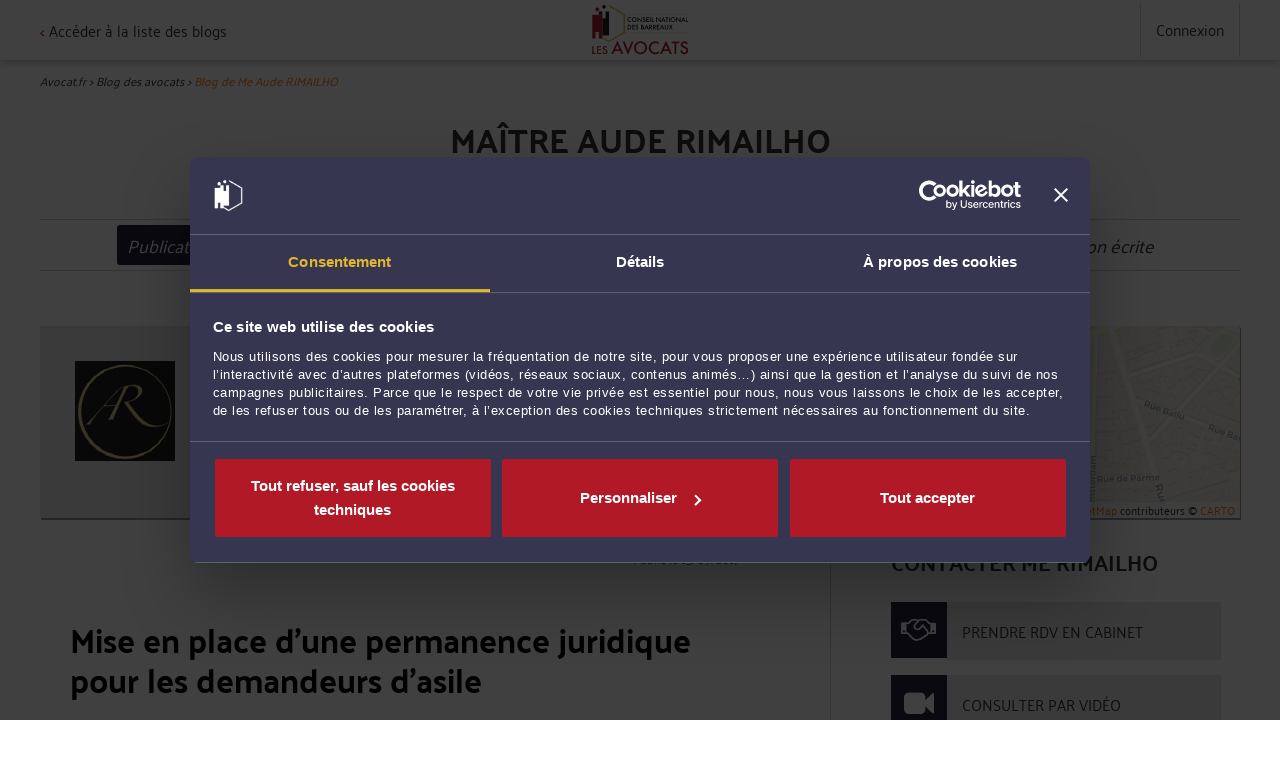

--- FILE ---
content_type: text/html; charset=utf-8
request_url: https://consultation.avocat.fr/blog/aude-rimailho/article-20712-mise-en-place-d-une-permanence-juridique-pour-les-demandeurs-d-asile.html
body_size: 10340
content:

<!DOCTYPE html>
<html lang='fr' class='no-js'>
<head>
    <meta http-equiv='x-dns-prefetch-control' content='on' />
    <link rel='dns-prefetch' href='https://consultation.avocat.fr' />
    <link rel='dns-prefetch' href='//www.google-analytics.com' />
    <link rel='dns-prefetch' href='//rdf.data-vocabulary.org' />
    <link rel='dns-prefetch' href='//schema.org' />
    <meta http-equiv='Content-Type' content='text/html; charset=utf-8' />
    <meta charset='utf-8' />
    <base href='https://consultation.avocat.fr'>
    <title>Mise en place d'une permanence juridique pour les demandeurs d'asile | par Me Aude RIMAILHO</title>
    <meta name='robots' content='noarchive' />
    <meta name='google' content='nositelinkssearchbox' />
    <meta name='Author' content='Avocat.fr' />
    <link rel='shortcut icon' type='image/x-icon' href='https://consultation.avocat.fr/images/icons/favicon-myavocat.ico' />
    <meta name='google-site-verification' content='-7t8O7GGE8tFOZSEzln68l4bk6Xku1mrAAaatxtVvqA' />
    <meta name='msapplication-config' content='none' />
    <meta name='description' content="ARTICLE JURIDIQUE par Me Rimailho, Avocat : Avocats Sans Fronti&egrave;res France met en place des permanences juridiques &agrave; Paris pour les demandeurs d&rsquo;asile &agrave; partir du vendredi 15 septembre.    La permanence ..." />
    <meta name='viewport' id='viewport' content='width=device-width,minimum-scale=1.0,maximum-scale=1.0,initial-scale=1.0' />
<link rel="stylesheet" media="all" href="/fonts/libre-baskerville/style.css" /><link rel="stylesheet" media="all" href="/fonts/palanquin/style.css" />    <link type='text/css' rel='stylesheet' href='https://consultation.avocat.fr/css/style.css?v=2025-11-18-1'  />
    <link type='text/css' rel='stylesheet' href='https://consultation.avocat.fr/css/print.css?v=2025-11-18-1' media='print'  />
    <link type='text/css' rel='stylesheet' href='https://consultation.avocat.fr/css/bootstrap-datetimepicker.min.css?v=2025-11-18-1'  />
    <link type='text/css' rel='stylesheet' href='https://consultation.avocat.fr/css/custom-new-css/style.css?v=2025-11-18-1'  />
    <link type='text/css' rel='stylesheet' href='https://consultation.avocat.fr/css/common.css?v=2025-11-18-1'  />
    <link type='text/css' rel='stylesheet' href='https://consultation.avocat.fr/css/outside.css?v=2025-11-18-1'  />
    <script type='text/javascript' src='https://consultation.avocat.fr/plugins/jquery-1.10.2/jquery-1.10.2.min.js?v=2025-11-18-1'></script>
    <script type='text/javascript' src='https://consultation.avocat.fr/plugins/fineuploader-5.3.2/jquery.fine-uploader.js?v=2025-11-18-1'></script>
    <script type='text/javascript' src='https://consultation.avocat.fr/plugins/fineuploader-5.3.2/fineuploader-override.js?v=2025-11-18-1'></script>
    <script type='text/javascript' src='https://consultation.avocat.fr/plugins/fancybox-2.1.5/jquery.fancybox.pack.js?v=2025-11-18-1'></script>
    <script type='text/javascript' src='https://consultation.avocat.fr/plugins/chosen-1.4.2/chosen.jquery.js?v=2025-11-18-1'></script>
    <script type='text/javascript' src='https://consultation.avocat.fr/plugins/jquery-ui-1.10.4/js/jquery-ui-1.10.4.custom.min.js?v=2025-11-18-1'></script>
    <script type='text/javascript' src='https://consultation.avocat.fr/plugins/qtip-2/jquery.qtip.min.js?v=2025-11-18-1'></script>
    <script type='text/javascript' src='https://consultation.avocat.fr/plugins/nouislider-7.0.10/jquery.nouislider.all.min.js?v=2025-11-18-1'></script>
    <script type='text/javascript' src='https://consultation.avocat.fr/plugins/bootstrap-3.3.2/bootstrap-3.3.2.min.js?v=2025-11-18-1'></script>
    <script type='text/javascript' src='https://consultation.avocat.fr/js/bootstrap-datetimepicker.js?v=2025-11-18-1'></script>
    <script type='text/javascript' src='https://consultation.avocat.fr/plugins/jquery-autoresize-1.14/jquery.autoresize.js?v=2025-11-18-1'></script>
    <script type='text/javascript' src='https://consultation.avocat.fr/plugins/jquery-history-1.8/jquery.history-1.8.js?v=2025-11-18-1'></script>
    <script type='text/javascript' src='https://consultation.avocat.fr/plugins/jquery-ui-1.10.4/js/jquery-ui-datepicker-fr.js?v=2025-11-18-1'></script>
    <script type='text/javascript' src='https://consultation.avocat.fr/plugins/slick-1.5.9/slick.min.js?v=2025-11-18-1'></script>
    <script type='text/javascript' src='https://consultation.avocat.fr/plugins/jquery-imgareaselect-0.9.10/jquery.imgareaselect.min.js?v=2025-11-18-1'></script>
    <script type='text/javascript' src='https://consultation.avocat.fr/plugins/hammer-2.0.6/hammer.min.js?v=2025-11-18-1'></script>
    <script type='text/javascript' src='https://consultation.avocat.fr/plugins/jqvmap-1.0/jquery.vmap.js?v=2025-11-18-1'></script>
    <script type='text/javascript' src='https://consultation.avocat.fr/plugins/jqvmap-1.0/jquery.vmap.france.js?v=2025-11-18-1'></script>
    <script type='text/javascript' src='https://consultation.avocat.fr/plugins/jqvmap-1.0/jquery.vmap.colorsFrance.js?v=2025-11-18-1'></script>
    <script type='text/javascript' src='https://consultation.avocat.fr/plugins/xila/xila.js?v=2025-11-18-1'></script>
    <script type='text/javascript' src='https://consultation.avocat.fr/plugins/xila/functions.js?v=2025-11-18-1'></script>
    <script type='text/javascript' src='https://consultation.avocat.fr/js/myavocat.js?v=2025-11-18-1'></script>
    <script type='text/javascript' src='https://consultation.avocat.fr/js/consulting.js?v=2025-11-18-1'></script>
    <script type='text/javascript' src='https://consultation.avocat.fr/js/lawyerfinder.js?v=2025-11-18-1'></script>
    <script type='text/javascript' src='https://consultation.avocat.fr/js/responsive.js?v=2025-11-18-1'></script>
    <script type='text/javascript' src='https://consultation.avocat.fr/js/gmap.js?v=2025-11-18-1'></script>
    <script type='text/javascript' src='https://consultation.avocat.fr/plugins/ckeditor-4.5.6/ckeditor.js?v=2025-11-18-1'></script>
    <script type='text/javascript' src='https://consultation.avocat.fr/plugins/ckeditor-4.5.6/adapters/jquery.js?v=2025-11-18-1'></script>
    <script type='text/javascript' src='https://consultation.avocat.fr/js/leaflet.js?v=2025-11-18-1'></script>
    <script type='text/javascript' src='https://consultation.avocat.fr/js/oms.min.js?v=2025-11-18-1'></script>
    <script type='text/javascript' src='https://consultation.avocat.fr/js/friendlycaptcha.js?v=2025-11-18-1'></script>
            <!-- Google Tag Manager -->
            <script>(function(w,d,s,l,i){w[l]=w[l]||[];w[l].push({'gtm.start':
            new Date().getTime(),event:'gtm.js'});var f=d.getElementsByTagName(s)[0],
            j=d.createElement(s),dl=l!='dataLayer'?'&l='+l:'';j.async=true;j.src=
            'https://www.googletagmanager.com/gtm.js?id='+i+dl;f.parentNode.insertBefore(j,f);
            })(window,document,'script','dataLayer','GTM-5DJCNZM8');</script>
            <!-- End Google Tag Manager -->
            <script data-cookieconsent="ignore">
               window.dataLayer = window.dataLayer || [];
               function gtag() {
                   dataLayer.push(arguments);
               }
               gtag('consent', 'default', {
                   'ad_personalization': 'denied',
                   'ad_storage': 'denied',
                   'ad_user_data': 'denied',
                   'analytics_storage': 'denied',
                   'functionality_storage': 'denied',
                   'personalization_storage': 'denied',
                   'security_storage': 'granted',
                   'wait_for_update': 500,
               });
               gtag("set", "ads_data_redaction", true);
               gtag("set", "url_passthrough", false);
            </script>
            <script id="Cookiebot" src="https://consent.cookiebot.com/uc.js" data-cbid="663c77ec-fc9e-4efc-9cd2-be948fe58ee8" data-blockingmode="auto" type="text/javascript"></script>

    

    
    <link id='colorcss' type='text/css' rel='stylesheet' href='https://consultation.avocat.fr/css/color.php?color=white-orange' />
    <link href='/fonts/pt-sans/style.css' rel='stylesheet' type='text/css'>
    <link href='/fonts/oswald/style.css' rel='stylesheet' type='text/css'>
    <link href='/fonts/roboto/style.css' rel='stylesheet' type='text/css'>
    <link href='/fonts/open-sans/style.css' rel='stylesheet' type='text/css'>
    <link href='/fonts/roboto-condensed/style.css' rel='stylesheet' type='text/css'>
		<link href='/fonts/futura/FuturaStd-Book.otf' rel='preload' as='font' type='font/opentype'>
		<link href='/fonts/glyphicons/glyphicons-halflings-regular.woff2' rel='preload' as='font' type='font/woff2'>    <meta property='og:description' content='Avocats Sans Fronti&egrave;res France met en place des permanences juridiques &agrave; Paris pour les demandeurs d&rsquo;asile &agrave; partir du vendredi 15 septembre.    La permanence sera ouverte au public sans rendez-vous tous les vendredis de 10h30 &agrave; 17h30 dans les locaux de la Mairie ...' />
    <meta property='og:image' content='https://consultation.avocat.fr/images/logos/cnb-les-avocats.jpg' />
    <meta property='og:image:width' content='600' />
    <meta property='og:image:height' content='310' />
    <meta property='og:locale' content='fr_FR' />
    <meta property='og:site_name' content='Avocat.fr Publication' />
    <meta property='og:title' content='Mise en place d&#039;une permanence juridique pour les demandeurs d&#039;asile' />
    <meta property='og:type' content='article' />
    <meta property='og:url' content='https://consultation.avocat.fr/blog/aude-rimailho/article-20712-mise-en-place-d-une-permanence-juridique-pour-les-demandeurs-d-asile.html' />
    <meta itemprop='datePublished' content='2017-09-13T17:18:59' id='microdata-datePublished' />
    <meta itemprop='dateModified' content='2017-09-13T17:51:11' id='microdata-dateModified' />
    <meta itemprop='brand' content='Avocat.fr' id='microdata-brand' />
</head>
<body class='connected-user-0  toinit contentpage scrolled hasmenu-1 ns-myavocat ra-blog ra-blog-home-0' data-sessionid='3a1c3e4c5c609ce33782' >
<header id='ra-blog-overheader-wrapper' class='mode-visitor'><div id='ra-blog-overheader'><a class='logo' href='https://consultation.avocat.fr/blog/aude-rimailho/'><img src='https://consultation.avocat.fr/images/logos/cnb-les-avocats.svg' alt='Logo Avocat.fr Blog' title='Retour accueil du Blog' /></a><span class='hideon-desktop menu-admin-mobile glyphicon glyphicon-menu-hamburger' onclick='jQuery(this).toggleClass("glyphicon-menu-hamburger glyphicon-remove").next("#ra-blog-adminmenu").slideToggle()'></span><a class='return txtcol' href='https://consultation.avocat.fr/blogs-des-avocats/'><span class='c1'>&lt;</span> Accéder à la liste des blogs</a><div class='login-logout'><div class='login-wrapper'><div id='dropdown-login-subscribe' class='dropdown'><a class='dropdown-toggle bg1hover txtcol' href='#' data-toggle='dropdown'>Connexion</a><div class='bg4 dropdown-menu dropdown-menu-right pull-right' aria-labelledby='dLabel'><div class='triangle gray toup'></div><header class='font-title'>Avocat</header><div class='bloc-identification-avocat'><div class='intro -avocat'>La connexion ou la création de votre espace avocat se fait par e-Dentitas</div><a href='https://consultation.avocat.fr/edentitas/login.php' class='sendbutton bg1 withhover -avocat'>Identifiez-vous</a></div><hr class='dashed'><header class='font-title'>Internaute</header><div class='subscribe-links-wrapper'><div class='subscribe-minibox netizen'><div class='intro'>Vous êtes un <b>internaute</b> (particulier, entreprise) qui cherche un avocat.</div><a class='openform linkhover' href='https://consultation.avocat.fr/inscription/internaute.php'>&gt; Créez votre compte</a></div><div class='subscribe-minibox user'><div class='intro'>Vous possédez déjà un compte ?<br><br></div><a class='openform linkhover' href='https://consultation.avocat.fr/connexion.php'>&gt; Connectez-vous</a></div><div class='clear'></div></div><div class='clear'></div></div></div></div></div><div class='clear'></div></div></header><div class='blog-body'><div id='ra-blog-overmenu'><nav class='ra-blog-breadcrumbs'><a class='txtcol' href='https://consultation.avocat.fr'>Avocat.fr</a> &gt; <a class='txtcol' href='https://consultation.avocat.fr/blogs-des-avocats/'>Blog des avocats</a> &gt; <span class='c1'>Blog de Me Aude RIMAILHO</span></nav><h1 class='h1 font-title'><a class='txtcol' href='https://consultation.avocat.fr/blog/aude-rimailho/'>Maître Aude RIMAILHO</a></h1><h2 class='h2 font-title'>Avocat au barreau de Paris</h2></div><div id='ra-blog-topmenu-wrapper'><a class='ra-blog-menu-toggler txtcol' onclick=jQuery(this).closest('#ra-blog-topmenu-wrapper').toggleClass('open')><span class='showonclosed'><span class='txt'>Menu</span> <span class='glyphicon glyphicon-menu-hamburger'></span></span><span class='showonopen glyphicon glyphicon-remove'></span></a><nav id='ra-blog-topmenu'><a class='active bg1 font-title' href='https://consultation.avocat.fr/blog/aude-rimailho/'>Publications</a><a class='bg1hover txtcol font-title' href='https://consultation.avocat.fr/blog/aude-rimailho/presentation.php'>Présentation</a><a class='bg1hover txtcol font-title' href='https://consultation.avocat.fr/blog/aude-rimailho/prendre-rendez-vous.php'>Prendre rendez-vous</a><a class='bg1hover txtcol font-title' href='https://consultation.avocat.fr/blog/aude-rimailho/consultation-video.php'>Consultation vidéo</a><a class='bg1hover txtcol font-title' href='https://consultation.avocat.fr/blog/aude-rimailho/consultation-telephonique.php'>Consultation téléphonique</a><a class='bg1hover txtcol font-title' href='https://consultation.avocat.fr/blog/aude-rimailho/question-ecrite.php'>Question écrite</a></nav></div><header id='ra-blog-header'><div class='bg'></div><div class='content'><div class='profilphoto-wrapper'><a class='profilphoto' href='https://consultation.avocat.fr/blog/aude-rimailho/' title='Retourner à l&#039;accueil'><img  border='0' src='https://consultation.avocat.fr/includes/plugins/photo-profil.php?userclass=User&userid=9030&maxw=100&maxh=100&maximize=&mode=w&code=9452dbb1f2' style='' alt='Photo de Me Aude RIMAILHO, avocat à PARIS' /></a></div><section class='text-wrapper'><div><span class='lbl'>Compétences :</span> Droit international et de l'Union européenne, Droit pénal, Droit des étrangers et de la nationalité</div><div><span class='lbl'>Barreau :</span> Paris</div><div><span class='lbl'>Adresse :</span> 25 RUE DE TURIN 75008 PARIS<br></div></section><div class='clear'></div></div><div id='map-canvas' style='width: 560px; height: 100%;'></div><script>$(document).ready(function(){ gmap(48.88206863, 2.32425237, null, 16); });</script></header><div id='all'><!--googleoff: index--><div class='competences-pcp-json hidden' style='display:none;'>{"comp-1":{"id":"1","name":"Avocat g\u00e9n\u00e9raliste","type":"public1","childs":[]},"comp-2":{"id":"2","name":"Droit civil, de la famille, des personnes, et de la consommation","type":"public1","childs":{"comp-1":{"id":"1","name":"Droit de la famille, des personnes et de leur patrimoine","type":"cnb1","childs":{"comp-21":{"id":"21","name":"Divorce, s\u00e9paration, droit de garde, pension alimentaire, prestation compensatoire","type":"public2","childs":[]},"comp-22":{"id":"22","name":"Etat civil : changement de nom ou pr\u00e9nom, mariage, pacs, concubinage","type":"public2","childs":[]},"comp-23":{"id":"23","name":"Majeurs incapables : tutelles, curatelles","type":"public2","childs":[]},"comp-24":{"id":"24","name":"Adoption, filiation et Contestation \/ reconnaissance de paternit\u00e9","type":"public2","childs":[]},"comp-25":{"id":"25","name":"Successions, donations, h\u00e9ritages, testaments","type":"public2","childs":[]},"comp-26":{"id":"26","name":"Droit du patrimoine, r\u00e9gime matrimonial, contrats de mariage","type":"public2","childs":[]},"comp-27":{"id":"27","name":"Droit du surendettement et d\u00e9fense des personnes surendett\u00e9es","type":"public2","childs":[]},"comp-28":{"id":"28","name":"Autorit\u00e9 parentale et garde des enfants","type":"public2","childs":[]},"comp-29":{"id":"29","name":"Responsabilit\u00e9 civile, sinistres, accidents, dommages et int\u00e9r\u00eats","type":"public2","childs":[]}}},"comp-8":{"id":"8","name":"Droit du cr\u00e9dit et de la consommation","type":"cnb1","childs":{"comp-31":{"id":"31","name":"D\u00e9fense des emprunteurs, cr\u00e9dits \u00e0 la consommation, pr\u00eat immobilier et caution","type":"public2","childs":[]},"comp-32":{"id":"32","name":"Protection du consommateur : contrats, vente \u00e0 distance, clauses abusives, vice cach\u00e9","type":"public2","childs":[]}}}}},"comp-3":{"id":"3","name":"Droit immobilier, baux, construction, voisinage","type":"public1","childs":{"comp-5":{"id":"5","name":"Droit immobilier","type":"cnb1","childs":{"comp-34":{"id":"34","name":"Immobilier professionnel : Bail commercial, fonds de commerce, droit au bail, locaux","type":"public2","childs":[]},"comp-35":{"id":"35","name":"Conflits de voisinage, servitudes, d\u00e9pendances, droit de passage","type":"public2","childs":[]},"comp-36":{"id":"36","name":"Construction, travaux, malfa\u00e7ons et responsabilit\u00e9 artisans, ma\u00eetre d'oeuvre, architecte...","type":"public2","childs":[]},"comp-37":{"id":"37","name":"Bail d'habitation, contentieux propri\u00e9taire-locataire, loyers, cong\u00e9s, expulsions","type":"public2","childs":[]},"comp-38":{"id":"38","name":"Copropri\u00e9t\u00e9, contentieux des AG, litiges copropri\u00e9taires, syndic","type":"public2","childs":[]},"comp-39":{"id":"39","name":"Urbanisme, permis de construire, lotir, autorisation travaux, PLU...","type":"public2","childs":[]},"comp-40":{"id":"40","name":"Droit de l'expropriation, pr\u00e9emption, DIA, contentieux","type":"public2","childs":[]},"comp-41":{"id":"41","name":"Droit des mines, \u00e9nergies renouvelables, mati\u00e8res premi\u00e8res","type":"public2","childs":[]}}},"comp-9":{"id":"9","name":"Droit public","type":"cnb1","childs":{"comp-39":{"id":"39","name":"Urbanisme, permis de construire, lotir, autorisation travaux, PLU...","type":"public2","childs":[]}}}}},"comp-4":{"id":"4","name":"Droit du travail et droit de la s\u00e9curit\u00e9 sociale","type":"public1","childs":{"comp-6":{"id":"6","name":"Droit du travail et social","type":"cnb1","childs":{"comp-42":{"id":"42","name":"D\u00e9fense des salari\u00e9s lors d'un licenciement devant les prud\u2019hommes ","type":"public2","childs":[]},"comp-43":{"id":"43","name":"D\u00e9fense des salari\u00e9s en poste : modification contrat de travail, proc\u00e9dure disciplinaire","type":"public2","childs":[]},"comp-44":{"id":"44","name":"D\u00e9fense des salari\u00e9s : cong\u00e9s maternit\u00e9, parental, harc\u00e8lement moral et sexuel","type":"public2","childs":[]},"comp-45":{"id":"45","name":"D\u00e9fense des salari\u00e9s : transactions avec l'employeur, indemnit\u00e9s de d\u00e9part","type":"public2","childs":[]},"comp-46":{"id":"46","name":"D\u00e9fense des salari\u00e9s : accident, maladie professionnelle, invalidit\u00e9","type":"public2","childs":[]},"comp-48":{"id":"48","name":"Conseil en droit du travail et r\u00e9daction de contrats de travail","type":"public2","childs":[]},"comp-49":{"id":"49","name":"Droit du travail Employeurs : d\u00e9fense devant les Prudhommes","type":"public2","childs":[]},"comp-50":{"id":"50","name":"Droit du travail Employeurs : gestion proc\u00e9dures de licenciement et disciplinaires","type":"public2","childs":[]},"comp-51":{"id":"51","name":"Droit du travail Employeurs : conseil conditions de travail, s\u00e9curit\u00e9, hygi\u00e8ne, RI","type":"public2","childs":[]},"comp-55":{"id":"55","name":"Instances repr\u00e9sentatives du personnel","type":"public2","childs":[]}}},"comp-84":{"id":"84","name":"Droit de la s\u00e9curit\u00e9 sociale et de la protection sociale","type":"cnb1","childs":{"comp-52":{"id":"52","name":"Conseil et d\u00e9fense des Employeurs lors d'un accident du travail, maladie d'un salari\u00e9","type":"public2","childs":[]},"comp-53":{"id":"53","name":"Conseil et d\u00e9fense des Employeurs : pr\u00e9vention des risques, DUER, retraite, pr\u00e9voyance","type":"public2","childs":[]},"comp-54":{"id":"54","name":"Conseil et d\u00e9fense des Employeurs en droit de la s\u00e9curit\u00e9 sociale : URSAFF, RSI...","type":"public2","childs":[]}}}}},"comp-5":{"id":"5","name":"Droit des affaires, des contrats, et des soci\u00e9t\u00e9s commerciales","type":"public1","childs":{"comp-13":{"id":"13","name":"Droit commercial, des affaires et de la concurrence","type":"cnb1","childs":{"comp-56":{"id":"56","name":"R\u00e9daction de contrats commerciaux, de distribution, d'agent commercial","type":"public2","childs":[]},"comp-57":{"id":"57","name":"Litiges commerciaux, impay\u00e9s et recouvrement de cr\u00e9ances, arbitrage","type":"public2","childs":[]},"comp-60":{"id":"60","name":"Droit de la concurrence, rupture relations commerciales, concurrence d\u00e9loyale","type":"public2","childs":[]},"comp-61":{"id":"61","name":"Droit de la consommation, conditions g\u00e9n\u00e9rales de vente et d'utilisation (CGV et CGU)","type":"public2","childs":[]},"comp-62":{"id":"62","name":"Droit de la publicit\u00e9, image, sponsoring, partenariats, jeux concours","type":"public2","childs":[]},"comp-64":{"id":"64","name":"Entreprises en difficult\u00e9 : proc\u00e9dures de sauvegarde, redressement et liquidation judiciaire","type":"public2","childs":[]},"comp-65":{"id":"65","name":"Ventes de fonds de commerce et baux commerciaux","type":"public2","childs":[]},"comp-66":{"id":"66","name":"Contrats commerciaux internationaux, joint-venture, franchise, droit europ\u00e9en","type":"public2","childs":[]}}},"comp-98":{"id":"98","name":"Droit de l'arbitrage","type":"cnb1","childs":{"comp-57":{"id":"57","name":"Litiges commerciaux, impay\u00e9s et recouvrement de cr\u00e9ances, arbitrage","type":"public2","childs":[]}}},"comp-2":{"id":"2","name":"Droit des soci\u00e9t\u00e9s","type":"cnb1","childs":{"comp-58":{"id":"58","name":"Cr\u00e9ation de soci\u00e9t\u00e9s (SARL, SAS, SA, SCI, SCM...), statuts, immatriculation","type":"public2","childs":[]},"comp-59":{"id":"59","name":"Droit des soci\u00e9t\u00e9s : PV d'AG, cessions de parts et actions, augmentation capital...","type":"public2","childs":[]},"comp-63":{"id":"63","name":"Fusions et acquisitions, audit, capital-risque, LBO, droit boursier","type":"public2","childs":[]},"comp-64":{"id":"64","name":"Entreprises en difficult\u00e9 : proc\u00e9dures de sauvegarde, redressement et liquidation judiciaire","type":"public2","childs":[]}}},"comp-88":{"id":"88","name":"Droit du num\u00e9rique et des communications","type":"cnb1","childs":{"comp-62":{"id":"62","name":"Droit de la publicit\u00e9, image, sponsoring, partenariats, jeux concours","type":"public2","childs":[]}}},"comp-89":{"id":"89","name":"Droit bancaire et boursier","type":"cnb1","childs":{"comp-63":{"id":"63","name":"Fusions et acquisitions, audit, capital-risque, LBO, droit boursier","type":"public2","childs":[]},"comp-67":{"id":"67","name":"Droit bancaire et financier, contentieux et op\u00e9rations de financement","type":"public2","childs":[]}}},"comp-12":{"id":"12","name":"Droit international et de l'Union europ\u00e9enne","type":"cnb1","childs":{"comp-66":{"id":"66","name":"Contrats commerciaux internationaux, joint-venture, franchise, droit europ\u00e9en","type":"public2","childs":[]}}},"comp-10":{"id":"10","name":"Droit des garanties, des s\u00fbret\u00e9s et des mesures d'ex\u00e9cution","type":"cnb1","childs":{"comp-68":{"id":"68","name":"Droit des garanties, des s\u00fbret\u00e9s et des mesures d'ex\u00e9cution","type":"public2","childs":[]}}},"comp-91":{"id":"91","name":"Droit des transports","type":"cnb1","childs":{"comp-69":{"id":"69","name":"Droit des transports","type":"public2","childs":[]}}},"comp-99":{"id":"99","name":"Droit du sport","type":"cnb1","childs":{"comp-70":{"id":"70","name":"Droit du sport : contrats commerciaux, image, publicit\u00e9, agent, fiscalit\u00e9","type":"public2","childs":[]}}},"comp-100":{"id":"100","name":"Droit de la fiducie","type":"cnb1","childs":{"comp-71":{"id":"71","name":"Droit de la fiducie","type":"public2","childs":[]}}},"comp-83":{"id":"83","name":"Droit des associations et des fondations","type":"cnb1","childs":{"comp-72":{"id":"72","name":"Droit des associations et des fondations","type":"public2","childs":[]}}},"comp-7":{"id":"7","name":"Droit rural","type":"cnb1","childs":{"comp-73":{"id":"73","name":"Droit rural: cr\u00e9ation soci\u00e9t\u00e9s agricoles, baux ruraux, contrats commerciaux, hygi\u00e8ne","type":"public2","childs":[]}}}}},"comp-6":{"id":"6","name":"Droit du num\u00e9rique et des communications","type":"public1","childs":{"comp-88":{"id":"88","name":"Droit du num\u00e9rique et des communications","type":"cnb1","childs":{"comp-74":{"id":"74","name":"R\u00e9daction de contrats informatiques, logiciels, internet, CGV sites web","type":"public2","childs":[]},"comp-75":{"id":"75","name":"Contentieux en contrefa\u00e7on, concurrence d\u00e9loyale et parasitisme","type":"public2","childs":[]},"comp-80":{"id":"80","name":"Protection des donn\u00e9es personnelles et s\u00e9curit\u00e9 informatique","type":"public2","childs":[]}}},"comp-11":{"id":"11","name":"Droit de la propri\u00e9t\u00e9 intellectuelle","type":"cnb1","childs":{"comp-75":{"id":"75","name":"Contentieux en contrefa\u00e7on, concurrence d\u00e9loyale et parasitisme","type":"public2","childs":[]},"comp-76":{"id":"76","name":"Droits d'auteurs et droits voisins, contrats d'\u00e9dition, de cession","type":"public2","childs":[]},"comp-77":{"id":"77","name":"D\u00e9p\u00f4t de marques, INPI, recherches d'ant\u00e9riorit\u00e9, cession, licence, transfert","type":"public2","childs":[]},"comp-78":{"id":"78","name":"D\u00e9p\u00f4t de brevets, contrats de licence, r\u00e8glement de copropri\u00e9t\u00e9 de brevets","type":"public2","childs":[]},"comp-79":{"id":"79","name":"D\u00e9p\u00f4t de dessins et mod\u00e8les, recherches d'ant\u00e9riorit\u00e9","type":"public2","childs":[]}}},"comp-103":{"id":"103","name":"Droit de la protection des donn\u00e9es personnelles","type":"cnb1","childs":{"comp-80":{"id":"80","name":"Protection des donn\u00e9es personnelles et s\u00e9curit\u00e9 informatique","type":"public2","childs":[]}}}}},"comp-7":{"id":"7","name":"Droit fiscal, imp\u00f4ts, taxes","type":"public1","childs":{"comp-4":{"id":"4","name":"Droit fiscal et droit douanier","type":"cnb1","childs":{"comp-81":{"id":"81","name":"Assistance aux entreprises lors d'un contentieux ou contr\u00f4le fiscal","type":"public2","childs":[]},"comp-82":{"id":"82","name":"Conseil et ing\u00e9nierie fiscale aux entreprises et dirigeants","type":"public2","childs":[]},"comp-83":{"id":"83","name":"Fiscalit\u00e9 des particuliers : assistance \u00e0 d\u00e9claration d'imp\u00f4t sur le revenu, ISF, SCI","type":"public2","childs":[]},"comp-84":{"id":"84","name":"Fiscalit\u00e9 des particuliers : contr\u00f4le fiscal et contestation redressement","type":"public2","childs":[]},"comp-85":{"id":"85","name":"Fiscalit\u00e9 du patrimoine, optimisation fiscale, transmission, expatriation","type":"public2","childs":[]},"comp-86":{"id":"86","name":"Fiscalit\u00e9 immobili\u00e8re : SCI, sch\u00e9mas de d\u00e9tention des biens, LMP, Malraux","type":"public2","childs":[]},"comp-87":{"id":"87","name":"Fiscalit\u00e9 internationale : droits de douane, r\u00e9sidence fiscale, prix de transfert","type":"public2","childs":[]},"comp-88":{"id":"88","name":"TVA : sch\u00e9mas d'optimisation, remboursement, exon\u00e9rations","type":"public2","childs":[]}}}}},"comp-8":{"id":"8","name":"Droit des assurances, du dommage corporel et de la sant\u00e9","type":"public1","childs":{"comp-80":{"id":"80","name":"Droit du dommage corporel","type":"cnb1","childs":{"comp-95":{"id":"95","name":"D\u00e9fense des victimes d'accident et r\u00e9paration du pr\u00e9judice corporel","type":"public2","childs":[]},"comp-96":{"id":"96","name":"Mise en cause de la responsabilit\u00e9 m\u00e9dicale et indemnisation","type":"public2","childs":[]}}},"comp-82":{"id":"82","name":"Droit des assurances","type":"cnb1","childs":{"comp-97":{"id":"97","name":"Droit des assurances et contentieux avec l'assureur li\u00e9s aux sinistres","type":"public2","childs":[]}}},"comp-97":{"id":"97","name":"Droit de la sant\u00e9","type":"cnb1","childs":{"comp-98":{"id":"98","name":"Contrats et contentieux commerciaux dans le secteur de la sant\u00e9","type":"public2","childs":[]},"comp-99":{"id":"99","name":"Conseil corporate aux professionnels de la sant\u00e9 et structures d'exercice","type":"public2","childs":[]}}}}},"comp-9":{"id":"9","name":"Droit p\u00e9nal, droit routier et droit des \u00e9trangers","type":"public1","childs":{"comp-3":{"id":"3","name":"Droit p\u00e9nal","type":"cnb1","childs":{"comp-89":{"id":"89","name":"Droit p\u00e9nal : d\u00e9fense des auteurs et victimes devant les tribunaux","type":"public2","childs":[]},"comp-90":{"id":"90","name":"Droit p\u00e9nal des affaires et responsabilit\u00e9 p\u00e9nale du dirigeant","type":"public2","childs":[]},"comp-91":{"id":"91","name":"Droit de la presse, contentieux de la diffamation et de la vie priv\u00e9e","type":"public2","childs":[]}}},"comp-81":{"id":"81","name":"Droit des \u00e9trangers et de la nationalit\u00e9","type":"cnb1","childs":{"comp-92":{"id":"92","name":"Droit des \u00e9trangers, visas, titres de s\u00e9jour, permis travail, demande nationalit\u00e9","type":"public2","childs":[]}}},"comp-12":{"id":"12","name":"Droit international et de l'Union europ\u00e9enne","type":"cnb1","childs":{"comp-92":{"id":"92","name":"Droit des \u00e9trangers, visas, titres de s\u00e9jour, permis travail, demande nationalit\u00e9","type":"public2","childs":[]}}},"comp-79":{"id":"79","name":"Droit routier et de la circulation routi\u00e8re","type":"cnb1","childs":{"comp-93":{"id":"93","name":"Droit routier : suspension et annulation permis de conduire","type":"public2","childs":[]},"comp-94":{"id":"94","name":"Droit routier : contestation retrait de points, PV et amendes","type":"public2","childs":[]}}}}},"comp-10":{"id":"10","name":"Droit public, urbanisme et droit de l'environnement","type":"public1","childs":{"comp-49":{"id":"49","name":"Droit de l'environnement","type":"cnb1","childs":{"comp-100":{"id":"100","name":"Droit de l'environnement: normes, d\u00e9chets, immobilier durable, fiscalit\u00e9 verte","type":"public2","childs":[]}}},"comp-9":{"id":"9","name":"Droit public","type":"cnb1","childs":{"comp-101":{"id":"101","name":"Conseil juridique et assistance aux collectivit\u00e9s locales","type":"public2","childs":[]},"comp-102":{"id":"102","name":"Droit \u00e9lectoral et \u00e9lections professionnelles","type":"public2","childs":[]},"comp-103":{"id":"103","name":"Droit public \u00e9conomique, contrats et march\u00e9s publics","type":"public2","childs":[]},"comp-104":{"id":"104","name":"Droit public europ\u00e9en et communautaire","type":"public2","childs":[]},"comp-105":{"id":"105","name":"Droit de la fonction publique et carri\u00e8res des agents","type":"public2","childs":[]}}},"comp-12":{"id":"12","name":"Droit international et de l'Union europ\u00e9enne","type":"cnb1","childs":{"comp-104":{"id":"104","name":"Droit public europ\u00e9en et communautaire","type":"public2","childs":[]}}}}},"comp-11":{"id":"11","name":"Droit international et de l'Union europ\u00e9enne","type":"public1","childs":{"comp-12":{"id":"12","name":"Droit international et de l'Union europ\u00e9enne","type":"cnb1","childs":{"comp-106":{"id":"106","name":"Contentieux devant les juridictions europ\u00e9ennes","type":"public2","childs":[]},"comp-107":{"id":"107","name":"Contentieux internationaux des affaires","type":"public2","childs":[]},"comp-108":{"id":"108","name":"Droit europ\u00e9en de la concurrence","type":"public2","childs":[]}}}}},"comp-12":{"id":"12","name":"Proc\u00e9dure civile, proc\u00e9dure d'appel","type":"public1","childs":{"comp-101":{"id":"101","name":"Proc\u00e9dure civile","type":"cnb1","childs":{"comp-30":{"id":"30","name":"Proc\u00e9dure civile : assignations, ex\u00e9cution jugements, r\u00e9f\u00e9r\u00e9s TGI, TI...","type":"public2","childs":[]}}},"comp-102":{"id":"102","name":"Proc\u00e9dure d'appel","type":"cnb1","childs":{"comp-33":{"id":"33","name":"Proc\u00e9dure d'appel","type":"public2","childs":[]}}}}}}</div><!--googleon: index-->
<div id='content' class='blog blog-publication'>
    <div id='leftcol'>
        
        <div class='article-complet article-complet-20712' itemscope itemtype='http://schema.org/NewsArticle' itemref='microdata-datePublished microdata-dateModified'><div class='clear'></div><div class='article-date'>Publié le 13/09/2017</div><h1 itemprop='headline'>Mise en place d'une permanence juridique pour les demandeurs d'asile</h1><div class='thematic'>Evènement/Actualité institutionnelle</div><div class='author' itemprop='author' itemscope itemtype='https://schema.org/Person'>Par <a class='txtcol' href='https://consultation.avocat.fr/avocat-paris/aude-rimailho-9030.html' target='_blank'><span itemprop='name'>Me Aude RIMAILHO</span></a></div><div class='article-illustration-wrapper respimg-wrapper' itemprop='image' itemscope itemtype='https://schema.org/ImageObject'><img class='article-illustration' src='https://consultation.avocat.fr/userfiles/articles/9030-20170913-171830-asf.png' alt='Mise en place d&#039;une permanence juridique pour les demandeurs d&#039;asile' width='300' height='70' /><meta itemprop='url' content='https://consultation.avocat.fr/userfiles/articles/9030-20170913-171830-asf.png'><meta itemprop='width' content='300'><meta itemprop='height' content='70'></div><div class='article-text'><p>Avocats Sans Fronti&egrave;res France met en place des permanences juridiques &agrave; Paris pour les demandeurs d&rsquo;asile &agrave; partir du vendredi 15 septembre.</p>

<p>La permanence sera ouverte au public <strong>sans rendez-vous tous les vendredis de 10h30 &agrave; 17h30 dans les locaux de la Mairie du 10&egrave;me arrondissement de Paris, 72 Rue du Faubourg Saint-Martin - 75010 PARIS</strong>.</p>

<p>Deux avocats b&eacute;n&eacute;voles seront pr&eacute;sents pour recevoir les demandeurs d&rsquo;asile qui se pr&eacute;senteraient spontan&eacute;ment. Lors de cette premi&egrave;re rencontre, les avocats b&eacute;n&eacute;voles feront le point sur la situation des demandeurs, communiqueront toutes les informations utiles relatives au d&eacute;roulement de la proc&eacute;dure de demande d&rsquo;asile et &agrave; la constitution du dossier.</p>

<p>Si un suivi personnalis&eacute; est n&eacute;cessaire, un nouveau rendez-vous pourra &ecirc;tre propos&eacute; au demandeur d&rsquo;asile afin de l&rsquo;aider dans la constitution de son dossier (lecture du r&eacute;cit, &eacute;tude des pi&egrave;ces etc.) et dans la pr&eacute;paration de l&rsquo;entretien &agrave; l&rsquo;OFPRA (une heure de pr&eacute;paration pourra &ecirc;tre propos&eacute;e en pr&eacute;sence d&rsquo;un interpr&egrave;te si cela est possible).</p>
</div><div class='clear'></div><div class='clear'></div><div itemprop='publisher' itemscope itemtype='http://schema.org/Organization' style='display: none;'><div itemprop='logo' itemscope itemtype='http://schema.org/ImageObject'><meta itemprop='url' content='https://consultation.avocat.fr/images/logos/logo-myavocat-blog-transparent.png' alt='Avocat.fr Blog'><meta itemprop='width' content='175'><meta itemprop='height' content='35'></div><meta itemprop='name' content='Avocat.fr Blog'></div><meta itemscope itemprop='mainEntityOfPage'  itemType='https://schema.org/WebPage' itemid='https://consultation.avocat.fr/blog/aude-rimailho/article-20712-mise-en-place-d-une-permanence-juridique-pour-les-demandeurs-d-asile.html' /></div><script>
		$(document).ready(function(){
			$('.article-text img').css('height','').css('weight','').wrap("<div class='respimg-wrapper'></div>");
		});
		</script>
        <p>&nbsp;</p>

        <h2>Commentaires<a name='commentaires'>&nbsp;</a></h2>
        <div class='js-consulting-comments comments-wrapper objet-Article objetid-20712' data-objet='Article' data-objetid='20712'><div class='newcommentform newcommentform-top newcommentform-Article' data-place='top'><div class='commentform-wrapper '><div class='fakeform d-none'><textarea class=' openform' cols='80' max-height='300' data-reason='comment-article' data-source_class='Article' data-source_hashid='20712' data-what='login-subscribe' placeholder='Rédigez votre message...' rows='1' ></textarea><div class='sendbutton-wrapper'><a class='openform sendbutton bg2 withhover' data-reason='comment-article' data-source_class='Article' data-source_hashid='20712' data-what='login-subscribe'>Envoyer</a></div></div></div></div><p class='msg-soyez-1er'>Pas de contribution, soyez le premier</p></div>    </div>
    <div id='rightcol'>
        <div class='sidebox blog-direct-actions'><h2 class='sub-title'>Contacter Me Rimailho</h2><a href='https://consultation.avocat.fr/blog/aude-rimailho/prendre-rendez-vous.php'><div class='icon-wrapper bg1'><div class='respsprite icon-resp-consulting-white consultingoffice'></div></div><div class='text bg4 withhover'>Prendre rdv en cabinet</div><div class='clear'></div></a><a href='https://consultation.avocat.fr/blog/aude-rimailho/consultation-video.php'><div class='icon-wrapper bg1'><div class='respsprite icon-resp-consulting-white consultingvisio'></div></div><div class='text bg4 withhover'>Consulter par vidéo</div><div class='clear'></div></a><a href='https://consultation.avocat.fr/blog/aude-rimailho/consultation-telephonique.php'><div class='icon-wrapper bg1'><div class='respsprite icon-resp-consulting-white consultingphone'></div></div><div class='text bg4 withhover'>Consulter par téléphone</div><div class='clear'></div></a><hr></div><div class='sidebox articles-last'><h2 class='sub-title'>Dernières publications</h2><ul><li><article class='article-listelement-mini article-listelement-mini-25645'><a class='txtcol' href='https://consultation.avocat.fr/blog/aude-rimailho/article-25645-bureau-secondaire.html' >Bureau secondaire</a> - <span class='reltime'>Le 17 oct. 2018 à 19:13</span> </article></li><li><article class='article-listelement-mini article-listelement-mini-20712'><a class='txtcol' href='https://consultation.avocat.fr/blog/aude-rimailho/article-20712-mise-en-place-d-une-permanence-juridique-pour-les-demandeurs-d-asile.html' >Mise en place d'une permanence juridique pour les demandeurs d'asile</a> - <span class='reltime'>Le 13 sept. 2017 à 17:18</span> </article></li><li><article class='article-listelement-mini article-listelement-mini-19140'><a class='txtcol' href='https://consultation.avocat.fr/blog/aude-rimailho/article-19140-offre-de-stage-a-mi-temps-en-droit-d-asile-et-droit-penal.html' >Offre de stage à mi-temps en droit d'asile et droit pénal</a> - <span class='reltime'>Le 15 juin 2017 à 15:28</span> </article></li><li><article class='article-listelement-mini article-listelement-mini-11693'><a class='txtcol' href='https://consultation.avocat.fr/blog/aude-rimailho/article-11693-burkini-sur-les-plages-fin-de-la-saga-de-l-ete.html' >Burkini sur les plages: fin de la saga de l'été?</a> - <span class='reltime'>Le 21 sept. 2016 à 10:59</span> </article></li><li><article class='article-listelement-mini article-listelement-mini-10676'><a class='txtcol' href='https://consultation.avocat.fr/blog/aude-rimailho/article-10676-la-cybercriminalite-harcelement-moral-et-usurpation-d-identite-sur-les-reseaux-sociaux.html' >La cybercriminalité : harcèlement moral et usurpation d’identité sur les réseaux sociaux</a> - <span class='reltime'>Le 27 janv. 2016 à 12:04</span> </article></li></ul><a class='more' href='https://consultation.avocat.fr/blog/aude-rimailho/'>Voir toutes ses publications</a><hr></div><div class='sidebox comments-last'></div><div class='sidebox articles-search'><h2 class='sub-title'>Recherche</h2><form action='https://consultation.avocat.fr/blog/aude-rimailho/' class='filters-form blog-search-form' method='get'><input type='hidden' class='' maxlength='255'  name='page' value='1'  /><div><input type='text' class='' maxlength='255'  name='text' placeholder='Mots clés de la recherche'  /></div><div class='dates-wrapper'>Publié du <input type='text' class='datepickerSimple' maxlength='255'  name='datemin' value='23-01-2016'  /> au <input type='text' class='datepickerSimple' maxlength='255'  name='datemax' value='23-01-2026'  /><input type='submit' class='sendbutton bg1 withhover' maxlength='255'  value='OK'  /></div></form><hr></div><div class='sidebox articles-archives'><nav class='archives-links'><h2 class='sub-title'>Archives</h2><a class='txtcol ' href='https://consultation.avocat.fr/blog/aude-rimailho/?year=0&month=0'>Octobre 2018</a><a class='txtcol ' href='https://consultation.avocat.fr/blog/aude-rimailho/?year=0&month=0'>Septembre 2017</a><a class='txtcol ' href='https://consultation.avocat.fr/blog/aude-rimailho/?year=0&month=0'>Juin 2017</a><a class='txtcol ' href='https://consultation.avocat.fr/blog/aude-rimailho/?year=0&month=0'>Septembre 2016</a><a class='txtcol ' href='https://consultation.avocat.fr/blog/aude-rimailho/?year=0&month=0'>Janvier 2016</a></nav><hr></div><a class='ra-link-profil respimg-wrapper' href='https://consultation.avocat.fr/avocat-paris/aude-rimailho-9030.html' ><img src='https://consultation.avocat.fr/images/gadgets/retrouvez-moi-white-330x30.png' width='330' height='30' alt='Voir le profil de Me Aude RIMAILHO sur Avocat.fr' /></a>    </div>
    <div class='clear'></div>
</div>

</div></div><div id='franceconnect-popin' class='fancybox-standard' style='display: none;'><h1 class='main-title'>S'identifier avec FranceConnect</h1><div class='buttons-wrapper'><a class='bg1 withhover' href='https://consultation.avocat.fr/franceconnect/login.php?usertype=person&redirect_uri=https%3A%2F%2Fconsultation.avocat.fr%2Fblog%2Faude-rimailho%2Farticle-20712-mise-en-place-d-une-permanence-juridique-pour-les-demandeurs-d-asile.html'>Je suis un particulier</a><a class='bg1 withhover' href='https://consultation.avocat.fr/franceconnect/login.php?usertype=firm&redirect_uri=https%3A%2F%2Fconsultation.avocat.fr%2Fblog%2Faude-rimailho%2Farticle-20712-mise-en-place-d-une-permanence-juridique-pour-les-demandeurs-d-asile.html'>Je représente une entreprise</a><div class='clear'></div></div><div class='knowmore'><a class='txtcol' href='https://app.franceconnect.gouv.fr/en-savoir-plus' target='_blank'>Qu'est-ce-que FranceConnect ?</a></div></div><!--[if lt IE 8]><style>#msg-ie7 { display: block; }</style><![endif]--><!--[if lt IE 9]><script src='https://cdnjs.cloudflare.com/ajax/libs/es5-shim/2.0.8/es5-shim.min.js'></script><![endif]-->        <!-- Google Tag Manager (noscript) -->
        <noscript><iframe src="https://www.googletagmanager.com/ns.html?id=GTM-5DJCNZM8"
        height="0" width="0" style="display:none;visibility:hidden"></iframe></noscript>
        <!-- End Google Tag Manager (noscript) --></body></html>

--- FILE ---
content_type: text/css
request_url: https://consultation.avocat.fr/fonts/libre-baskerville/style.css
body_size: 201
content:
@font-face {
  font-family: 'Libre Baskerville';
  font-style: italic;
  font-weight: 400;
  src: url(kmKhZrc3Hgbbcjq75U4uslyuy4kn0qNcWxEQCQ.ttf) format('truetype');
}
@font-face {
  font-family: 'Libre Baskerville';
  font-style: normal;
  font-weight: 400;
  src: url(kmKnZrc3Hgbbcjq75U4uslyuy4kn0qNZaxY.ttf) format('truetype');
}
@font-face {
  font-family: 'Libre Baskerville';
  font-style: normal;
  font-weight: 700;
  src: url(kmKiZrc3Hgbbcjq75U4uslyuy4kn0qviTgY3KcU.ttf) format('truetype');
}


--- FILE ---
content_type: text/css
request_url: https://consultation.avocat.fr/css/outside.css?v=2025-11-18-1
body_size: 2075
content:
/* ======== Page début d'inscription et page connexion ======== */
#all.subscribe-login {
    background-position: center top;
    background-repeat: repeat;
    margin: 0;
    min-height: 100%;
    padding: 0;
    width: 100%;
}
#all.subscribe-login .all-opacity {
    background-color:  rgba(51, 50, 49, 0.24);
    height: 100%;
    left: 0;
    position: fixed;
    top: 0;
    width: 100%;
}

#all.subscribe-login #content {
    background: transparent;
    color: white;
    font-size: 20px;
    margin: 0 auto;
    min-height: 0;
    padding: 40px 0;
    position: relative;
    width: 600px;
}

#all.subscribe-login .logo-wrapper {
    display: block;
    margin: 0 auto 30px;
    width: 350px;
}
#all.subscribe-login .logo-wrapper img {
    display: block;
}
#all.subscribe-login .formtitle {
    font-size: 1.25em;
    margin-bottom: 0.6em;
    text-align: center;
}

.form-subscribe-login input[type=email],
.form-subscribe-login input[type=password],
.form-subscribe-login select {
    border: 1px solid #cecece;
    color: #333231;
    font-size: 18px;
    /*height: 30px;*/
    margin-bottom: 20px;
    padding: 8px 12px;
    /*width: 100%;*/
    width: calc(100% - 25px);
}
.form-subscribe-login .radio-wrapper.invalid {
    color: #333231;
}
.form-subscribe-login .radio-wrapper {
    font-size: 1em;
    margin-bottom: 0.6em;
}
.form-subscribe-login .radio-wrapper input {
    float: left;
    margin: 10px 10px 10px 0;
}
.form-subscribe-login .sendbutton-wrapper {
    text-align: right;
}

.form-subscribe-login .sendbutton {
    display: inline-block;
    font-size: 15px;
    margin: 0 0 25px;
    padding: 8px;
    text-align: center;
    text-transform: uppercase;
    /*width: 100%;*/
}

#all.subscribe-login .separator {
    background: white;
    height: 3px;
    margin: 30px auto;
    width: 70%;
}
#all.subscribe-login .bottomlink-wrapper {
    font-size: 1.2em;
    text-align: center;
}
#all.subscribe-login .bottomlink-wrapper a {
    color: white;
    text-decoration: underline;
}

/* ==== Inscription ==== */
#content.subscription {
    padding-top: 50px;
}
#content.subscription .text-wrapper {
    float: left;
    margin-right: 100px;
    width: 450px;
}
#content.subscription .image-with-button .buttons {
    width: 70%;
}
/*#content.subscription .image-with-button .bottombutton img {
    margin-left: 5px;
}*/
#content.subscription .text-wrapper .argument {
    font-size: 14px;
    margin-bottom: 1.2em;
}
#content.subscription .text-wrapper .argument .title {
    font-size: 16px;
    font-weight: bold;
    margin-bottom: 0.2em;
}
#content.subscription .text-wrapper .argument .title img {
    margin-right: 4px;
    position: relative;
    top: -2px;
}
#content.subscription .text-wrapper .argument .text {
    text-align: justify;
}
#content.subscription .subscribe-nav-wrapper {
    float: left;
    width: 650px;
}
#content.subscription .subscribe-nav-wrapper h1 {
    font-size: 24px;
    font-weight: bold;
    margin: 0.5em 0 1em;
}
#content.subscription .subscribe-nav-wrapper header {
    font-size: 18px;
    font-weight: bold;
    margin: 0 0 1em;
}
.subscribe-nav-wrapper .button-franceconnect {
    display: block;
    margin: 1em 0;
    text-align: center;
}
.subscribe-nav-wrapper .separator {
    border-bottom: 1px solid #cecece;
    font-size: 24px;
    margin: 0 0 1.5em;
}
.subscribe-nav-wrapper .separator span {
    background: white;
    display: block;
    margin: 0 auto;
    position: relative;
    text-align: center;
    text-transform: uppercase;
    top: 0.6em;
    width: 2.4em;
}
.subscribe-nav-wrapper .links .link {
    background: #e9e9e9;
    border: 1px solid #cecece;
    display: inline-block;
    font-size: 14px;
    padding: 0.6em 0;
    position: relative;
    text-align: center;
    text-transform: uppercase;
    width: calc(50% - 2px);
}
.subscribe-nav-wrapper .links .link:first-child {
    border-right: none;
    width: calc(50% - 1px);
}
.subscribe-nav-wrapper .links .link.active {
    background: white;
}
.subscribe-nav-wrapper .links .link.active:after {
    background: url(/images/bgs/bg-baseline-with-triangle-red.png) top center;
    bottom: -8px;
    content: "";
    display: block;
    height: 11px;
    position: absolute;
    width: 100%;
}
.subscribe-nav-wrapper .content {
    border: 1px solid #cecece;
    border-top: none;
    padding: 25px;
}
#content.subscription .form-subscribe.netizen .sendbutton {
    padding: 10px 15px;
    text-align: right;
    width: calc(100% - 30px);
}
#content.subscription .form-subscribe.netizen .cgu {
    padding: 1em 0;
}

.form-login-via-hub table {
    width: 100%;
}
.form-login-via-hub td {
    padding: 5px 10px 5px 0;
}
.form-login-via-hub td:last-child {
    padding-right: 0;
}
.form-login-via-hub .sendbutton {
    padding: 7px;
}
.form-login-via-hub .lostpw-wrapper {
    font-style: italic;
    font-size: 12px;
    margin: 1em 0;
    text-align: right;
}

.form-subscribe.lawyer table {
    width: 100%;
}
.form-subscribe.lawyer td {
    padding: 5px 10px 5px 0;
}
.form-subscribe.lawyer td:last-child {
    padding-right: 0;
}
.form-subscribe.lawyer select[name=serment] {
    width: 100%;
}
.form-subscribe.lawyer .competences-lbl-wrapper td {
    padding-top: 12px;
}
.form-subscribe.lawyer .cgu-wrapper {
    margin: 1.5em 0 0.5em;
}
.form-subscribe.lawyer input[name=cgu] {
    float: left;
    margin: 13px 15px 0 0;
}
.form-subscribe.lawyer .separator td {
    padding: 15px 0;
}
.form-subscribe.lawyer .separator hr {
    background: none;
    border-bottom: 1px dotted #cecece;
    border-top: none;
    margin: 0;
    padding: 0;
}
.form-subscribe.lawyer .sendbuttons-wrapper {
    text-align: right;
}

#content.subscription .form-subscribe.lawyer .sendbutton {
    padding: 10px 15px;
    text-align: right;
    width: calc(100% - 30px);
}

/* ==== Connexion ==== */
#all.login {
    background: url(/images/backgrounds/bg-login.jpg) 50% 50% no-repeat;
    background-attachment: fixed;
}
#all.subscribe-login .link-lostpassword {
    display: block;
    font-size: 14px;
    margin-bottom: 15px;
    text-align: right;
    vertical-align: middle;
}

@media screen and (min-width: 371px) {
    #all.subscribe-login .link-lostpassword {
        display: inline-block;
        margin: 0 15px 0 0;
    }
}

#all.subscribe-login .link-lostpassword a {
    color: white;
    text-decoration: underline;
}
#all.subscribe-login .bottomlink-wrapper {
    font-size: 1em;
}

#all.subscribe-login .subscribe-links-wrapper {
    font-size: 18px;
    margin-top: 25px;
    text-align: center;
}
#all.subscribe-login .subscribe-links-wrapper header {
    font-size: 1.2em;
    margin-bottom: 0.8em;
}
#all.subscribe-login .subscribe-links-wrapper a {
    display: block;
    font-size: 1.2em;
    margin-top: 0.5em;
}
#all.subscribe-login .subscribe-links-wrapper a:hover {
    text-decoration: underline;
}
#all.subscribe-login .subscribe-links-wrapper .subscribe-minibox {
    border-top: 1px solid white;
    padding: 1em 0;
}

/* ==== Mot de passe oublié ==== */
#content.lostpassword {
    margin: 0 auto;
    width: 600px;
}

/* ==== Pages statiques ==== */
#content.static {
    padding: 30px 0;
}

/* ==== Media queries ==== */
@media screen and (max-width: 1000px) {
    #content.static {
        margin: 0 4%;
        width: 92%;
    }
}

@media screen and (max-width: 770px) {
    #all.subscribe-login {
        height: auto;
        min-height: 100%;
    }
    #all.subscribe-login #content {
        font-size: 16px;
        margin-left: 4%;
        margin-right: 4%;
        padding-top: 25px;
        width: 92%;
    }
    .subscribe-links-wrapper {
        font-size: 1em;
    }

    #all.subscribe-login .separator {
        height: 1px;
        width: 100%;
    }
}

@media screen and (max-width: 600px) {
    .ra-title {
        font-size: 32px;
    }

    #mdp-perdu-wrapper {
        width: auto;
    }

    #all.subscribe-login .formtitle {
        font-size: 1em;
    }

}

.subscribe-login .block.-netizen {

}

.subscribe-login .block.-avocat {
    border-bottom: 1px dashed white;
    font-size: 16px;
    margin: 50px 0 25px;
    padding-bottom: 25px;
}

.subscribe-login .block.-avocat .intro {
    display: block;
    margin: 8px 0;
}

@media screen and (min-width: 370px) {
    .subscribe-login .block.-avocat .intro {
        display: inline-block;
        padding-right: 15px;
        vertical-align: middle;
        width: calc(100% - 130px);
    }
}

.subscribe-login .block.-avocat .auth {
    float: right;
    padding: 8px;
}

@media screen and (min-width: 370px) {
    .subscribe-login .block.-avocat .auth {
        display: inline-block;
        float: none;
        vertical-align: middle;
    }
}

.subscribe-login .button-franceconnect {
    display: block;
    text-align: center;
}
.subscribe-login .separator-fc {
    font-size: 24px;
    margin: 1em 0 0;
    text-align: center;
    text-transform: uppercase;
}

.subscribe-login .people-type {
    font-size: 24px;
    margin-bottom: 15px;
}

.subscribe-login .action-title {
    display: block;
    font-size: 18px;
    margin: 20px 0 10px;
}

.subscribe-login input.decorated.h60[type=email] {
    background-position: right -70px;
}

.subscribe-login input.decorated.h60[type=password] {
    background-position: right -130px;
}

.subscribe-login .sendbutton-wrapper.create {
    text-align: right;
}

.subscribe-login .sendbutton-wrapper.create .sendbutton {
    font-size: 15px;
    padding: 8px;
    text-align: right;
    text-transform: uppercase;
}

#franceconnect-popin {
    max-width: 680px;
    width: 680px;
}
#franceconnect-popin .main-title {
    color: #333231;
    margin-bottom: 0;
    text-align: center;
}
#franceconnect-popin .buttons-wrapper a {
    display: block;
    float: left;
    font-size: 18px;
    margin: 2em 15px;
    padding: 15px 30px;
    text-align: center;
    width: 250px;
}
#franceconnect-popin .buttons-wrapper a:hover {
    text-decoration: none;
}
#franceconnect-popin .knowmore {
    text-align: center;
}

--- FILE ---
content_type: text/css;charset=UTF-8
request_url: https://consultation.avocat.fr/css/color.php?color=white-orange
body_size: 420
content:

.blog-body .txtcol,
.blog-body .txtcol:hover {
    color: #343231 !important;
}
.blog-body  a, a:hover {
    color: #ff7800;
}
.blog-body  .c1 {
    color: #ff7800 !important;
}
.blog-body  .bg1,
.blog-body  .bg1hover:hover,
.blog-body  .bg1hover-wrapper:hover .bg1hover {
    background-color: #ff7800 !important;
    color: #ffffff !important;
}
.blog-body  .bg1.withhover:hover {
    background-color: #ff9600 !important;
}
html, body {
    background-color: #ffffff;
}
.blog-body {
    color: #343231;
}
#ra-blog-header {
    /*background-color: #e9e9e9 !important;*/
    color: #343231;
}
.article-actionbuttons-normal .edit {
    background-color: #e9e9e9;
    color: #343231;
}
#ra-blog-header .bg {
    background: url(https://consultation.avocat.fr/images/bgs/bg-blog-header-e9e9e9.png) repeat-y;
}

hr {
    background-color: #cecece;
}
#ra-blog-topmenu {
    border-color: #cecece;
}
#rightcol {
    border-left-color: #cecece !important;
}

.pagination a.active {
    border-color: #ff7800;
}



--- FILE ---
content_type: text/css
request_url: https://consultation.avocat.fr/fonts/pt-sans/style.css
body_size: 139
content:
@font-face {
  font-family: 'PT Sans';
  font-style: normal;
  font-weight: 400;
  src: url(jizaRExUiTo99u79D0KEwA.ttf) format('truetype');
}


--- FILE ---
content_type: text/css
request_url: https://consultation.avocat.fr/fonts/oswald/style.css
body_size: 167
content:
@font-face {
  font-family: 'Oswald';
  font-style: normal;
  font-weight: 400;
  src: url(TK3_WkUHHAIjg75cFRf3bXL8LICs1_FvsUZiYA.ttf) format('truetype');
}
@font-face {
  font-family: 'Oswald';
  font-style: normal;
  font-weight: 700;
  src: url(TK3_WkUHHAIjg75cFRf3bXL8LICs1xZosUZiYA.ttf) format('truetype');
}


--- FILE ---
content_type: text/css
request_url: https://consultation.avocat.fr/fonts/roboto-condensed/style.css
body_size: 219
content:
@font-face {
  font-family: 'Roboto Condensed';
  font-style: italic;
  font-weight: 400;
  src: url(ieVj2ZhZI2eCN5jzbjEETS9weq8-19eLDwM4.ttf) format('truetype');
}
@font-face {
  font-family: 'Roboto Condensed';
  font-style: italic;
  font-weight: 700;
  src: url(ieVg2ZhZI2eCN5jzbjEETS9weq8-19eDtCYobdNc.ttf) format('truetype');
}
@font-face {
  font-family: 'Roboto Condensed';
  font-style: normal;
  font-weight: 400;
  src: url(ieVl2ZhZI2eCN5jzbjEETS9weq8-19K7CA.ttf) format('truetype');
}
@font-face {
  font-family: 'Roboto Condensed';
  font-style: normal;
  font-weight: 700;
  src: url(ieVi2ZhZI2eCN5jzbjEETS9weq8-32meGCQYag.ttf) format('truetype');
}


--- FILE ---
content_type: text/css
request_url: https://consultation.avocat.fr/css/print.css?v=2025-11-18-1
body_size: 386
content:
#ra-header-wrapper,
#ra-overheader-wrapper,
.topboxInline .contentInline .share,
.pricelist-wrapper nav,
#ra-footer-wrapper,
.pricelist-wrapper .serviceprice-catalogueline .product-link,
.pricelist-wrapper .title i{
    display:none;
}

a[href]:after {
    content: none;
}

/* ==== CATALOGUE DES PRESTATIONS ==== */

.topboxInline .profil,
.pricelist-wrapper h1.ra-title,
.pricelist-wrapper .serviceprice-catalogueline .product,
.pricelist-wrapper .serviceprice-catalogueline .product-name,
.pricelist-wrapper .serviceprice-catalogueline .product-price{
    display: block;
    width: 100%;
}
.pricelist-wrapper .title{
    font-size: 20px;
}
.pricelist-wrapper .serviceprice-catalogueline .product,
.pricelist-wrapper .serviceprice-catalogueline .product-name,
.pricelist-wrapper .serviceprice-catalogueline .product-price{
    font-size: 16px;
}
.topboxInline .contentInline h1{
    font-size: 30px;
}
.topboxInline .profil{
    width: 100%;
    padding: 40px 100px;
}
.pricelist-wrapper .serviceprice-catalogueline {
    padding-bottom: 10px;
}

.menu, .share,.evaluation-wrapper {
    display: none;
    content: none;
}

#content.consulting-details .consulting-title {
    font-size: 25px;
}



--- FILE ---
content_type: application/javascript
request_url: https://consultation.avocat.fr/js/oms.min.js?v=2025-11-18-1
body_size: 2143
content:
(function(){/*
 OverlappingMarkerSpiderfier
https://github.com/jawj/OverlappingMarkerSpiderfier-Leaflet
Copyright (c) 2011 - 2012 George MacKerron
Released under the MIT licence: http://opensource.org/licenses/mit-license
Note: The Leaflet maps API must be included *before* this code
*/
	(function(){var q={}.hasOwnProperty,r=[].slice;null!=this.L&&(this.OverlappingMarkerSpiderfier=function(){function n(c,b){var a,e,g,f,d=this;this.map=c;null==b&&(b={});for(a in b)q.call(b,a)&&(e=b[a],this[a]=e);this.initMarkerArrays();this.listeners={};f=["click","zoomend"];e=0;for(g=f.length;e<g;e++)a=f[e],this.map.addEventListener(a,function(){return d.unspiderfy()})}var d,k;d=n.prototype;d.VERSION="0.2.6";k=2*Math.PI;d.keepSpiderfied=!1;d.nearbyDistance=20;d.circleSpiralSwitchover=9;d.circleFootSeparation=
		25;d.circleStartAngle=k/12;d.spiralFootSeparation=28;d.spiralLengthStart=11;d.spiralLengthFactor=5;d.legWeight=1.5;d.legColors={usual:"#222",highlighted:"#f00"};d.initMarkerArrays=function(){this.markers=[];return this.markerListeners=[]};d.addMarker=function(c){var b,a=this;if(null!=c._oms)return this;c._oms=!0;b=function(){return a.spiderListener(c)};c.addEventListener("click",b);this.markerListeners.push(b);this.markers.push(c);return this};d.getMarkers=function(){return this.markers.slice(0)};
		d.removeMarker=function(c){var b,a;null!=c._omsData&&this.unspiderfy();b=this.arrIndexOf(this.markers,c);if(0>b)return this;a=this.markerListeners.splice(b,1)[0];c.removeEventListener("click",a);delete c._oms;this.markers.splice(b,1);return this};d.clearMarkers=function(){var c,b,a,e,g;this.unspiderfy();g=this.markers;c=a=0;for(e=g.length;a<e;c=++a)b=g[c],c=this.markerListeners[c],b.removeEventListener("click",c),delete b._oms;this.initMarkerArrays();return this};d.addListener=function(c,b){var a,
			e;(null!=(e=(a=this.listeners)[c])?e:a[c]=[]).push(b);return this};d.removeListener=function(c,b){var a;a=this.arrIndexOf(this.listeners[c],b);0>a||this.listeners[c].splice(a,1);return this};d.clearListeners=function(c){this.listeners[c]=[];return this};d.trigger=function(){var c,b,a,e,g,f;b=arguments[0];c=2<=arguments.length?r.call(arguments,1):[];b=null!=(a=this.listeners[b])?a:[];f=[];e=0;for(g=b.length;e<g;e++)a=b[e],f.push(a.apply(null,c));return f};d.generatePtsCircle=function(c,b){var a,e,
			g,f,d;g=this.circleFootSeparation*(2+c)/k;e=k/c;d=[];for(a=f=0;0<=c?f<c:f>c;a=0<=c?++f:--f)a=this.circleStartAngle+a*e,d.push(new L.Point(b.x+g*Math.cos(a),b.y+g*Math.sin(a)));return d};d.generatePtsSpiral=function(c,b){var a,e,g,f,d;g=this.spiralLengthStart;a=0;d=[];for(e=f=0;0<=c?f<c:f>c;e=0<=c?++f:--f)a+=this.spiralFootSeparation/g+5E-4*e,e=new L.Point(b.x+g*Math.cos(a),b.y+g*Math.sin(a)),g+=k*this.spiralLengthFactor/a,d.push(e);return d};d.spiderListener=function(c){var b,a,e,g,f,d,h,k,l;(b=null!=
			c._omsData)&&this.keepSpiderfied||this.unspiderfy();if(b)return this.trigger("click",c);g=[];f=[];d=this.nearbyDistance*this.nearbyDistance;e=this.map.latLngToLayerPoint(c.getLatLng());l=this.markers;h=0;for(k=l.length;h<k;h++)b=l[h],this.map.hasLayer(b)&&(a=this.map.latLngToLayerPoint(b.getLatLng()),this.ptDistanceSq(a,e)<d?g.push({marker:b,markerPt:a}):f.push(b));return 1===g.length?this.trigger("click",c):this.spiderfy(g,f)};d.makeHighlightListeners=function(c){var b=this;return{highlight:function(){return c._omsData.leg.setStyle({color:b.legColors.highlighted})},
			unhighlight:function(){return c._omsData.leg.setStyle({color:b.legColors.usual})}}};d.spiderfy=function(c,b){var a,e,g,d,p,h,k,l,n,m;this.spiderfying=!0;m=c.length;a=this.ptAverage(function(){var a,b,e;e=[];a=0;for(b=c.length;a<b;a++)k=c[a],e.push(k.markerPt);return e}());d=m>=this.circleSpiralSwitchover?this.generatePtsSpiral(m,a).reverse():this.generatePtsCircle(m,a);a=function(){var a,b,k,m=this;k=[];a=0;for(b=d.length;a<b;a++)g=d[a],e=this.map.layerPointToLatLng(g),n=this.minExtract(c,function(a){return m.ptDistanceSq(a.markerPt,
			g)}),h=n.marker,p=new L.Polyline([h.getLatLng(),e],{color:this.legColors.usual,weight:this.legWeight,clickable:!1}),this.map.addLayer(p),h._omsData={usualPosition:h.getLatLng(),leg:p},this.legColors.highlighted!==this.legColors.usual&&(l=this.makeHighlightListeners(h),h._omsData.highlightListeners=l,h.addEventListener("mouseover",l.highlight),h.addEventListener("mouseout",l.unhighlight)),h.setLatLng(e),h.setZIndexOffset(1E6),k.push(h);return k}.call(this);delete this.spiderfying;this.spiderfied=!0;
			return this.trigger("spiderfy",a,b)};d.unspiderfy=function(c){var b,a,e,d,f,k,h;null==c&&(c=null);if(null==this.spiderfied)return this;this.unspiderfying=!0;d=[];e=[];h=this.markers;f=0;for(k=h.length;f<k;f++)b=h[f],null!=b._omsData?(this.map.removeLayer(b._omsData.leg),b!==c&&b.setLatLng(b._omsData.usualPosition),b.setZIndexOffset(0),a=b._omsData.highlightListeners,null!=a&&(b.removeEventListener("mouseover",a.highlight),b.removeEventListener("mouseout",a.unhighlight)),delete b._omsData,d.push(b)):
			e.push(b);delete this.unspiderfying;delete this.spiderfied;this.trigger("unspiderfy",d,e);return this};d.ptDistanceSq=function(c,b){var a,e;a=c.x-b.x;e=c.y-b.y;return a*a+e*e};d.ptAverage=function(c){var b,a,e,d,f;d=a=e=0;for(f=c.length;d<f;d++)b=c[d],a+=b.x,e+=b.y;c=c.length;return new L.Point(a/c,e/c)};d.minExtract=function(c,b){var a,d,g,f,k,h;g=k=0;for(h=c.length;k<h;g=++k)if(f=c[g],f=b(f),"undefined"===typeof a||null===a||f<d)d=f,a=g;return c.splice(a,1)[0]};d.arrIndexOf=function(c,b){var a,
			d,g,f;if(null!=c.indexOf)return c.indexOf(b);a=g=0;for(f=c.length;g<f;a=++g)if(d=c[a],d===b)return a;return-1};return n}())}).call(this);}).call(this);
/* Mon 14 Oct 2013 10:54:59 BST */
